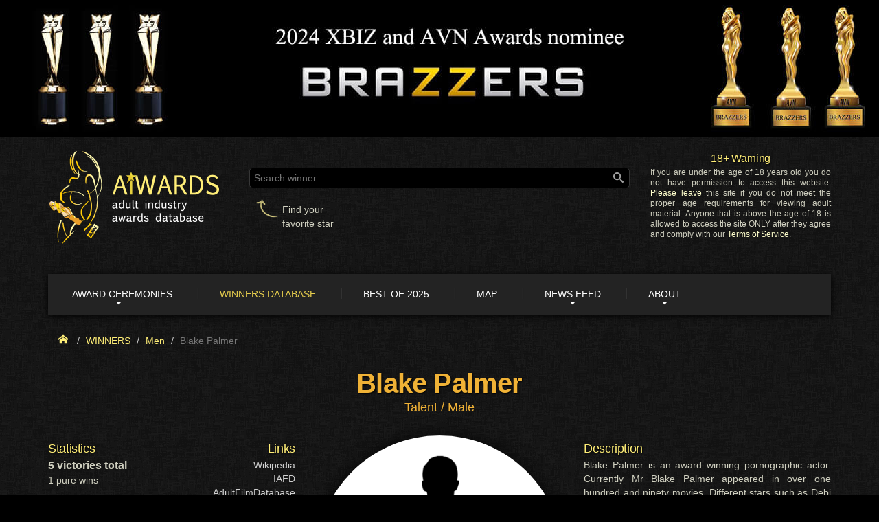

--- FILE ---
content_type: text/html; charset=utf-8
request_url: https://aiwards.com/man/blake-palmer
body_size: 12072
content:
<!DOCTYPE html>
<html xmlns="http://www.w3.org/1999/xhtml" xmlns:fb="http://www.facebook.com/2008/fbml" lang="en">
   <head>
    <title>Blake Palmer — AIWARDS</title>
    <meta charset="utf-8">
    <meta name = "format-detection" content = "telephone=no" />
    <meta name="viewport" content="width=device-width,initial-scale=1.0">
<meta name="author" content="Alex" /> 
<meta name="description" content="Blake Palmer is an award winning pornographic actor. He won AVN &quot;Best Group Sex Scene - Video&quot; awards two years in a row." /> 
<meta name="keywords" content="Blake Palmer, XRCO Hall Of Fame, Best Group Sex Scene - Video, Best Group Grope Scene, Best Group Sex Scene, XRCO awards winner" /> 
<meta name="twitter:card" content="summary_large_image" /> 
<meta name="twitter:creator" content="@aiwards" /> 
<meta name="twitter:description" content="Blake Palmer is an award winning pornographic actor. He won AVN &quot;Best Group Sex Scene - Video&quot; awards two years in a row." /> 
<meta name="twitter:image" content="https://imgsn.aiwards.com/storage/00000001/1e87bf/4abcdc/E0FAADFC.png" /> 
<meta name="twitter:site" content="@aiwards" /> 
<meta name="twitter:title" content="Blake Palmer — AIWARDS" /> 

<meta property="og:description" content="Blake Palmer is an award winning pornographic actor. He won AVN &quot;Best Group Sex Scene - Video&quot; awards two years in a row." />
<meta property="og:image" content="https://imgsn.aiwards.com/storage/00000001/1e87bf/4abcdc/E0FAADFC.png" />
<meta property="og:image:alt" content="Blake Palmer — AIWARDS" />
<meta property="og:image:height" content="315" />
<meta property="og:image:type" content="image/png" />
<meta property="og:image:width" content="600" />
<meta property="og:site_name" content="AIWARDS" />
<meta property="og:title" content="Blake Palmer — AIWARDS" />
<meta property="og:type" content="website" />
<meta property="og:url" content="https://aiwards.com/man/blake-palmer" />

<link rel="canonical" href="https://aiwards.com/man/blake-palmer" />
<link rel="image_src" href="https://imgsn.aiwards.com/storage/00000001/1e87bf/4abcdc/E0FAADFC.png" />



		<link rel="dns-prefetch" href="//imgs1cdn.adultempire.com" crossorigin>
		<link rel="dns-prefetch" href="//imgs2cdn.adultempire.com" crossorigin>
		<link rel="dns-prefetch" href="//imgs3cdn.adultempire.com" crossorigin>
		
		<link rel="dns-prefetch" href="//www.google-analytics.com" crossorigin>
		
                

		
		<link rel="preconnect" href="//www.google-analytics.com" crossorigin> 
		
                

		<link rel="dns-prefetch" href="//fonts.gstatic.com" crossorigin>
		<link rel="preconnect" href="//fonts.gstatic.com" crossorigin>
        
          
            <link rel="dns-prefetch" href="//cdn.aiwards.net" crossorigin>
            <link rel="preconnect" href="//cdn.aiwards.net" crossorigin>
            <link rel="preconnect" href="//cdn.aiwards.net" crossorigin="anonymous">
          
        
                
        
        
        


<script type="text/javascript">	var engine_params = {"sitename":"Prnhvny","base":"","cdnbase":"\/\/cdn.aiwards.net"};
	var enableajax; enableajax=true;
</script>

  
<script type="text/javascript">
(function(m,e,t,r,i,k,a){m[i]=m[i]||function(){(m[i].a=m[i].a||[]).push(arguments)};m[i].l=1*new Date();})
   (window, document, "script", "https://cdn.jsdelivr.net/npm/yandex-metrica-watch/tag.js", "ym");
   ym(45086655, "init", {
        clickmap:true,
        trackLinks:true,
        accurateTrackBounce:true,
        webvisor:true
});
var ym_delayed = true;
var ym_delayed_tm_def = 4000;
var ym_delayed_tm_mob = 10000;
</script>
  
  
<script type="text/javascript">
var ajs_delayed = true;
var ajs_delayed_tm_def = 7000;
var ajs_delayed_tm_mob = 15000;
var ajs_script = '//cdn.aiwards.net/js/multiverse.ajs.min.js?_uixv=223575279';
</script>
  
  
  
    <link rel="icon" href="//cdn.aiwards.net/img/favicon.ico?_uixv=223575279" type="img/x-icon">
    <link rel="search" type="application/opensearchdescription+xml" title="AIWARDS" href="/search.xml">

    
    
    <meta name="RATING" content="RTA-5042-1996-1400-1577-RTA" />
    
    
  
   
    <style>@font-face{font-family:FontAwesome;src:url(//cdn.aiwards.net/ext/fontawesome-webfont.eot?_uixv=78194013);src:url(//cdn.aiwards.net/ext/fontawesome-webfont.eot?_uixv=78194013) format('embedded-opentype'),url(//cdn.aiwards.net/ext/fontawesome-webfont.woff2?_uixv=78194013) format('woff2'),url(//cdn.aiwards.net/ext/fontawesome-webfont.woff?_uixv=78194013) format('woff'),url(//cdn.aiwards.net/ext/fontawesome-webfont.ttf?_uixv=78194013) format('truetype'),url(//cdn.aiwards.net/ext/fontawesome-webfont.svg#fontawesomeregular?_uixv=78194013) format('svg');font-weight:400;font-style:normal;font-display:auto}@font-face{font-family:'Racing Sans One';font-style:normal;font-weight:400;src:local('Racing Sans One'),local('RacingSansOne-Regular'),url(//fonts.gstatic.com/s/racingsansone/v5/sykr-yRtm7EvTrXNxkv5jfKKyDCAJnDnapI.woff2) format('woff2');unicode-range:U+0100-024F,U+0259,U+1E00-1EFF,U+2020,U+20A0-20AB,U+20AD-20CF,U+2113,U+2C60-2C7F,U+A720-A7FF;font-display:swap}@font-face{font-family:'Racing Sans One';font-style:normal;font-weight:400;src:local('Racing Sans One'),local('RacingSansOne-Regular'),url(//fonts.gstatic.com/s/racingsansone/v5/sykr-yRtm7EvTrXNxkv5jfKKyDCAKHDn.woff2) format('woff2');unicode-range:U+0000-00FF,U+0131,U+0152-0153,U+02BB-02BC,U+02C6,U+02DA,U+02DC,U+2000-206F,U+2074,U+20AC,U+2122,U+2191,U+2193,U+2212,U+2215,U+FEFF,U+FFFD;font-display:swap}@font-face{font-family:'Racing Sans One';font-style:normal;font-weight:400;src:local('Racing Sans One'),local('RacingSansOne-Regular'),url(//fonts.gstatic.com/s/racingsansone/v5/sykr-yRtm7EvTrXNxkv5jfKKyDCAJnDnapI.woff2) format('woff2');unicode-range:U+0100-024F,U+0259,U+1E00-1EFF,U+2020,U+20A0-20AB,U+20AD-20CF,U+2113,U+2C60-2C7F,U+A720-A7FF;font-display:swap}@font-face{font-family:'Racing Sans One';font-style:normal;font-weight:400;src:local('Racing Sans One'),local('RacingSansOne-Regular'),url(//fonts.gstatic.com/s/racingsansone/v5/sykr-yRtm7EvTrXNxkv5jfKKyDCAKHDn.woff2) format('woff2');unicode-range:U+0000-00FF,U+0131,U+0152-0153,U+02BB-02BC,U+02C6,U+02DA,U+02DC,U+2000-206F,U+2074,U+20AC,U+2122,U+2191,U+2193,U+2212,U+2215,U+FEFF,U+FFFD;font-display:swap}@font-face{font-family:HelveticaNeueCyr;src:url(//cdn.aiwards.net/ext/helveticaneuecyr-roman.eot?_uixv=78194013);src:url(//cdn.aiwards.net/ext/helveticaneuecyr-roman.eot?#iefix&_uixv=78194013) format("embedded-opentype"),url(//cdn.aiwards.net/ext/helveticaneuecyr-roman.woff?_uixv=78194013) format("woff"),url(//cdn.aiwards.net/ext/helveticaneuecyr-roman.ttf?_uixv=78194013) format("truetype"),url(//cdn.aiwards.net/ext/helveticaneuecyr-roman.svg#HelveticaNeueCyr?_uixv=78194013) format("svg");font-style:normal;font-weight:400;font-display:swap}</style>
    <link rel="stylesheet" href="//cdn.aiwards.net/css/universe.min.css?_uixv=223575279">
    
   
   
   
  

  
   
    
    <script async src="//cdn.aiwards.net/js/multiverse.min.js?_uixv=223575279"></script>
    
   
   
  


  
    <!--[if lt IE 9]>
    <link rel="stylesheet" type="text/css" href="//cdn.aiwards.net/css/ie.css?_uixv=223575279"/>
    <script src="//cdn.aiwards.net/js/html5shiv.js?_uixv=223575279"></script>
    <![endif]-->
    
    <link rel="icon" type="image/png" href="//cdn.aiwards.net/img/favicon.png?_uixv=223575279" sizes="16x16">
    <link rel="icon" type="image/png" href="//cdn.aiwards.net/img/icons/favicon-32x32.png?_uixv=223575279" sizes="32x32">
    <link rel="icon" type="image/png" href="//cdn.aiwards.net/img/icons/favicon-96x96.png?_uixv=223575279" sizes="96x96">
    
	<meta name="apple-mobile-web-app-capable" content="yes">
	<meta name="apple-mobile-web-app-status-bar-style" content="black">
	<meta name="apple-mobile-web-app-title" content="AIWARDS">
	<link rel="apple-touch-icon" href="//cdn.aiwards.net/img/icons/apple-48.png?_uixv=223575279">
	<link rel="apple-touch-icon" sizes="57x57" href="//cdn.aiwards.net/img/icons/apple-57.png?_uixv=223575279">
	<link rel="apple-touch-icon" sizes="72x72" href="//cdn.aiwards.net/img/icons/apple-72.png?_uixv=223575279">
	<link rel="apple-touch-icon" sizes="96x96" href="//cdn.aiwards.net/img/icons/apple-96.png?_uixv=223575279">
	<link rel="apple-touch-icon" sizes="114x114" href="//cdn.aiwards.net/img/icons/apple-114.png?_uixv=223575279">
	<link rel="apple-touch-icon" sizes="180x180" href="//cdn.aiwards.net/img/icons/apple-180.png?_uixv=223575279">
	<link rel="apple-touch-icon" sizes="192x192" href="//cdn.aiwards.net/img/icons/apple-192.png?_uixv=223575279">
	<link rel="apple-touch-icon" sizes="256x256" href="//cdn.aiwards.net/img/icons/apple-256.png?_uixv=223575279">
	
	<meta name="theme-color" content="#000000"/>
    
    </head>

<body class="blackbg ads-brand-body ads-brand-pic-4">
<!--========================================================
                          HEADER
=========================================================-->
<div  >

    
       <div class="ads-brand-wrapper">
         
         <a href="https://aiwards.com/offers/direct/brazzers?url=https%3A%2F%2Fwww.brazzers.com%2Fvideo%2F3989611%2Fwomb-raider%3Fats%3DeyJhIjoyOTQzMjEsImMiOjU3MTYwNjY1LCJuIjoxNCwicyI6OTAsImUiOjg4MDMsInAiOjJ9" target="_blank"  rel="nofollow noopener" >
            <div class="ads-brand-wrapper-clickblk-left"></div>
         </a>
         <a href="https://aiwards.com/offers/direct/brazzers?url=https%3A%2F%2Fwww.brazzers.com%2Fvideo%2F9369111%2Fluna-star-seduce-destroy%3Fats%3DeyJhIjoyOTQzMjEsImMiOjU3MTYwNjY1LCJuIjoxNCwicyI6OTAsImUiOjg4MDMsInAiOjJ9" target="_blank"  rel="nofollow noopener" >
            <div class="ads-brand-wrapper-clickblk-right"></div>
         </a>
         
       </div>
       
       <div class="ads-brand-topblk ads-brand-topblk-lg-xn"> 
	 <a href="https://aiwards.com/offers/direct/brazzers?url=https%3A%2F%2Flanding.brazzersnetwork.com%2F%3Fats%3DeyJhIjoyOTQzMjEsImMiOjU3MTYwNjY1LCJuIjoxNCwicyI6OTAsImUiOjg4MDMsInAiOjJ9" target="_blank"  rel="nofollow noopener"><img class="ads-brand-topblk-link" src="//cdn.aiwards.net/img/empty.gif?_uixv=223575279" height="200" border="0"  ></a>
       </div>
       <div class="ads-brand-topblk ads-brand-topblk-md-xs"> 
	 <a href="https://aiwards.com/offers/direct/brazzers?url=https%3A%2F%2Flanding.brazzersnetwork.com%2F%3Fats%3DeyJhIjoyOTQzMjEsImMiOjU3MTYwNjY1LCJuIjoxNCwicyI6OTAsImUiOjg4MDMsInAiOjJ9" target="_blank" rel="nofollow noopener" class="ads-brand-topblk-md-xs-left" ><img class="ads-brand-topblk-link" src="//cdn.aiwards.net/img/empty.gif?_uixv=223575279" height="200" border="0"></a>
	 <a href="https://aiwards.com/offers/direct/brazzers?url=https%3A%2F%2Fwww.brazzers.com%2Fvideo%2F9369111%2Fluna-star-seduce-destroy%3Fats%3DeyJhIjoyOTQzMjEsImMiOjU3MTYwNjY1LCJuIjoxNCwicyI6OTAsImUiOjg4MDMsInAiOjJ9" target="_blank" rel="nofollow noopener" class="ads-brand-topblk-md-xs-middle" ><img class="ads-brand-topblk-link" src="//cdn.aiwards.net/img/empty.gif?_uixv=223575279" height="200" border="0"></a>
	 <a href="https://aiwards.com/offers/direct/brazzers?url=https%3A%2F%2Flanding.brazzersnetwork.com%2F%3Fats%3DeyJhIjoyOTQzMjEsImMiOjU3MTYwNjY1LCJuIjoxNCwicyI6OTAsImUiOjg4MDMsInAiOjJ9" rel="nofollow noopener" target="_blank" class="ads-brand-topblk-md-xs-right" ><img class="ads-brand-topblk-link" src="//cdn.aiwards.net/img/empty.gif?_uixv=223575279" height="200" border="0"></a>
       </div>
       
    
    <div class="big-wrapper  ads-brand-big-wrapper" >

        <header id="header" class="s-header ads-brand-header">
            <div class="container mobile-no-header">
                <div class="row">
                    <div class="col-md-12">
                    
                        <div class="info">
                         <div class="row">
                          <div class="col-lg-3 col-md-4 col-sm-5 col-xs-12 logo_block_nonindex">
                            <a href="/"><img class="logotype lz" data-lz-manual="1" data-src="//cdn.aiwards.net/img/logo.png?_uixv=223575279" src="//cdn.aiwards.net/img/empty.gif?_uixv=223575279" alt="AIWARDS — Adult Industry Awards Database" /></a>
                          </div>
                          <div class="col-lg-9 col-md-8 col-sm-7">
                           <div class="row">
                             <div class="col-sm-5 col-md-7 col-lg-8">
                               <form id="searchx" class="search" action="/search" method="GET">
						        <input name="q" type="text" placeholder="Search winner..." />
						        <a onclick="document.getElementById('searchx').submit()">
  						          <svg class="micon icon-search search_icon"><use xlink:href="#icon-search"></use></svg>
						        </a>
						       </form>
                               <div class="hidden-xs find-ur-star">
                               	  <div class="find-ur-star-arr" style="display:inline-block;"><img class="lz" data-src="//cdn.aiwards.net/img/arr_up.png?_uixv=223575279" style="margin-left: 10px; width: 34px; height: 28px;" /></div>
                               	  <div class="find-ur-star-text" style="display:inline-block; padding-top: 5px;">Find your<br>favorite star</div>
                               </div>
                               
                             </div>
                             <noindex>
                             <div class="col-sm-7 col-md-5 col-lg-4 text-justify header_warning">
                               <h3>18+ Warning</h3>
                               <p>
                               If you are under the age of 18 years old you do not have permission to access this website. 
                               <a rel="nofollow noopener" href="https://www.youtube.com/watch?v=CkpUFgospsQ">Please leave</a> this site if you do not meet the proper age requirements for viewing adult material.
                               Anyone that is above the age of 18 is allowed to access the site ONLY after they agree and comply with our <a href="/legal/terms-of-service">Terms of Service</a>.
							   </p>
                             </div>
                             </noindex>
                           </div>
                          </div>
                          
                         </div>
                            
                         </div>
                     
                        
                    </div>
                </div>
            </div>
                          <div class="menu-location"></div>
                          <div id="stuck_container">
                            <div class="container">
                              <div class="row">
                                <div class="col-md-12 menu-column">
                                  <div class="menu-wrapper">
                                    <div class="s-header-toggle">
                                      <span class="icon-menu-burger">
                                        <span class="icon-menu-burger-line"></span>
                                      </span>
                                    </div>
                                    <div class="s-header-logo"><a href="/" alt="AIWARDS" title="AIWARDS"><div class="menu-logo2"></div></a></div>
                                    <div class="s-header-right">
                                      <div class="s-header-alert"></div>
                                      <div class="s-header-search"></div>  
                                    </div>
                                    <nav class="s-header-nav">
                                      <div class="s-header-left-as-item">
                                        <div class="s-header-left-logo">
                                          <a href="/" title="Home"><div class="menu-logo"></div></a>
                                        </div>
                                      </div>
                                      <ul class="s-header-menu">
                                        <li>
                                          <a href="/awards" class="with-caret"><i class="icon-star"></i>Award ceremonies</a>
                                          <ul class="s-header-menu-list1">
                                            <li><a href="/awards">General information</a></li>
                                            
                                            <li><a href="/avn">AVN Awards</a></li>
	                                        
                                            <li><a href="/xbiz">XBIZ Awards</a></li>
	                                        
                                            <li><a href="/nmae">Nightmoves Awards</a></li>
	                                        
                                            <li><a href="/xrco">XRCO Awards</a></li>
	                                        
                                            <li><a href="/fame">F.A.M.E. Awards</a></li>
	                                        
                                            <li><a href="/phub">Pornhub Awards</a></li>
	                                        
                                            <li><a href="/xbeu">XBIZ EU Awards</a></li>
	                                        
                                            <li><a href="/fanny">The Fannys Awards</a></li>
	                                        
                                            <li><a href="/tsxa">TSXA Awards</a></li>
	                                        
                                            <li><a href="/dsn">DSN Awards</a></li>
	                                        
                                          </ul>
                                        </li>
                                        <li class="current">
                                          <a href="/all"><i class="icon-database"></i>Winners Database</span></a>
                                        </li>
                                        <li><a href="/2025"><i class="icon-calendar"></i>Best of 2025</a></li>
                                        <li><a href="/map"><i class="icon-map"></i>Map</a></li>
                                        <li>
                                          <a href="/news" class="with-caret"><i class="icon-file"></i>News Feed</a>
                                          <ul class="s-header-menu-list1">
                                            <li>
                                              <a href="/news">Our blog</a>
                                            </li>
                                            <li>
                                              <a href="/news/feed">Industry feed</a>
                                            </li>
                                          </ul>
                                        </li>
                                        <li>
                                          <a href="/about" class="with-caret"><i class="icon-user"></i>About</a>
                                          <ul class="s-header-menu-list1">
                                            <li>
                                              <a href="/about">Information</a>
                                            </li>
                                            <li>
                                              <a href="/contact">Contact</a>
                                            </li>
                                            <li>
                                              <a href="/advertise">Advertising</a>
                                            </li>
                                          </ul>
                                        </li>
                                      </ul>
                                      <div class="s-header-right">
                                        <div class="s-header-alert"></div>
                                        <div class="s-header-search"></div>  
                                      </div>
                                    </nav>


                                  </div>
                                </div>
                              </div>
                            </div>
                          </div>
						  
		
						  
        </header>
                      <div class="s-bg"></div>
                        <div class="s-search">
                          <div class="s-search-form">
                            <form action="/search" method="GET">
                              <input type="text" placeholder="Search anything..." name="q">
                              <button type="submit"></button>
                            </form>
                          </div>
                        </div>
                        <div class="s-text">
                          <div class="s-text-text">
                           <div class="col-md-12 text-justify">
							<br>

                            <h3 class="text-center fnt24x">18+ Warning</h3>
                            <br>
                            <br>
                            <span class="blkvalue2">
                            This website contains nudity and age-restricted materials.
                            If you are under the age of 18 years, or under the age of majority in the location from where you are accessing this website,
                            you do not have authorization or permission to enter this website and should immediately <a rel="nofollow noopener" href="https://www.youtube.com/watch?v=CkpUFgospsQ">exit</a>.
                            Otherwise you may enter this site ONLY if you agree to, and comply with, all the <a href="/legal/terms-of-service">Terms of Service</a>.
                            </span>
                            <br><br><br>
							<center>
                            <a href="#" class="btn-inlined-largerr btn-yellow s-close"><i class="fa fa-thumbs-up"></i>&nbsp;&nbsp;<span>I Agree &mdash; Continue to Site</span></a>
                            <br>or<br>
                            <span class="blkvalue2">
                            <a rel="nofollow noopener" href="https://www.youtube.com/watch?v=CkpUFgospsQ"><span>Leave Site</span></a>
                            </span>
                            </center>
                            
                            <br>
                            <br>

                          </div>
                        </div>
                      </div>

<div style="display:none"><svg style="position: absolute; width: 0; height: 0; overflow: hidden" version="1.1" xmlns="http://www.w3.org/2000/svg" xmlns:xlink="http://www.w3.org/1999/xlink">
<defs>
<symbol id="icon-home" viewBox="0 0 32 32">
<path d="M32 18.451l-16-12.42-16 12.42v-5.064l16-12.42 16 12.42zM28 18v12h-8v-8h-8v8h-8v-12l12-9z"></path>
</symbol>
<symbol id="icon-search" viewBox="0 0 32 32">
<path d="M31.008 27.231l-7.58-6.447c-0.784-0.705-1.622-1.029-2.299-0.998 1.789-2.096 2.87-4.815 2.87-7.787 0-6.627-5.373-12-12-12s-12 5.373-12 12 5.373 12 12 12c2.972 0 5.691-1.081 7.787-2.87-0.031 0.677 0.293 1.515 0.998 2.299l6.447 7.58c1.104 1.226 2.907 1.33 4.007 0.23s0.997-2.903-0.23-4.007zM12 20c-4.418 0-8-3.582-8-8s3.582-8 8-8 8 3.582 8 8-3.582 8-8 8z"></path>
</symbol>
<symbol id="icon-film" viewBox="0 0 32 32">
<path d="M0 4v24h32v-24h-32zM6 26h-4v-4h4v4zM6 18h-4v-4h4v4zM6 10h-4v-4h4v4zM24 26h-16v-20h16v20zM30 26h-4v-4h4v4zM30 18h-4v-4h4v4zM30 10h-4v-4h4v4zM12 10v12l8-6z"></path>
</symbol>
<symbol id="icon-heart" viewBox="0 0 32 32">
<path d="M23.6 2c-3.363 0-6.258 2.736-7.599 5.594-1.342-2.858-4.237-5.594-7.601-5.594-4.637 0-8.4 3.764-8.4 8.401 0 9.433 9.516 11.906 16.001 21.232 6.13-9.268 15.999-12.1 15.999-21.232 0-4.637-3.763-8.401-8.4-8.401z"></path>
</symbol>
<symbol id="icon-star" viewBox="0 0 32 32">
<path d="M32 12.408l-11.056-1.607-4.944-10.018-4.944 10.018-11.056 1.607 8 7.798-1.889 11.011 9.889-5.199 9.889 5.199-1.889-11.011 8-7.798z"></path>
</symbol>
<symbol id="icon-star-o" viewBox="0 0 32 32">
<path d="M32 12.408l-11.056-1.607-4.944-10.018-4.944 10.018-11.056 1.607 8 7.798-1.889 11.011 9.889-5.199 9.889 5.199-1.889-11.011 8-7.798zM16 23.547l-6.983 3.671 1.334-7.776-5.65-5.507 7.808-1.134 3.492-7.075 3.492 7.075 7.807 1.134-5.65 5.507 1.334 7.776-6.983-3.671z"></path>
</symbol>
</defs>
</svg></div>
 <div class="container-fluid cont-main">


 <div class="container">



<div class="row breadcrumbhead">
  
  <div class="col-sm-6 col-xs-12 breadcrumbhead_br" >
	<ol class="breadcrumb" itemscope itemtype="http://schema.org/BreadcrumbList">
	  <li style="width: 18px; height: 20px;"><a href="/"><span><svg class="micon icon-home"><use xlink:href="#icon-home"></use></svg></span></a></li>
	  <li itemprop="itemListElement" itemscope itemtype="http://schema.org/ListItem"><a itemprop="item" href="/all"><span class="uc" itemprop="name">winners</span><meta itemprop="position" content="1"></a></li>
	  <li itemprop="itemListElement" itemscope itemtype="http://schema.org/ListItem"><a itemprop="item" href="/man"><span itemprop="name">Men</span><meta itemprop="position" content="2"></a></li>
	  <li itemprop="itemListElement" itemscope itemtype="http://schema.org/ListItem" class="active">Blake Palmer<a class="dhidden" itemprop="item" href="https://aiwards.com/man/blake-palmer"><span itemprop="name">Blake Palmer</span><meta itemprop="position" content="3"></a></li>
	  
	</ol>
  </div>
  
  
</div>


	<div class="row">
	  <div class="col-md-12 text-center mb2">
		  <h1 class="advh1" >Blake Palmer</h1>
		  <br>
		  <span class="ent_sub_title">Talent / Male</span>
	  </div>
	</div>
 </div>
<div class="container">

 <div class="row">
 
  <div class="col-md-4 col-sm-6 col-xs-12 col-md-push-4 mb20p">
   <div class="avatar-box"><span href="//cdn.aiwards.net/img/avis/talent-man-large.png?_uixv=223575279" data-fancybox="AVIs" class="avatar avatar-full  curpntr fancyb" ><div><img src="//cdn.aiwards.net/img/avis/talent-man-large.png?_uixv=223575279" /></div></span></div>
    <div class="text-center">
     <p class="lh24mb0">&nbsp;</p>
		<span class="ent_info_rating">
	      
	

	
	
	<span class="misc-rating-likes misc-rating-likes-larger">
      <span><svg class="micon icon-heart"  ><use xlink:href="#icon-heart"></use></svg>&nbsp;&nbsp;44</span>
    </span>




	    </span>
	</div>
  </div>
  
  <div class="col-md-4 col-sm-6 col-xs-12 col-md-pull-4 win_stats" >
   <div class="row">
    <div class="col-md-12 col-sm-12 col-xs-12">
   
      <div class="row">
 	   <div class="col-md-6 col-xs-6 col-sm-6">
<h3>Statistics</h3>
<span class="fnt16"><strong>5 victories total</strong></span><br>


    1 pure wins<br>

<br>

<h3>Ceremonies</h3>

    <strong>AVN</strong> &ndash; 2 awards<br>

    <strong>XRCO</strong> &ndash; 3 awards<br>

<br>

	   </div>
	   <div class="col-md-6 col-xs-6 col-sm-6 ent_links text-right">

<h3>Links</h3>
<a href="http://en.wikipedia.org/wiki/Blake_Palmer" target="_blank" rel="nofollow noopener" title="Blake Palmer on wikipedia.org">Wikipedia</a><br><a href="http://www.iafd.com/person.rme/perfid=bpalmer/gender=m/blake-palmer.htm" target="_blank" rel="nofollow noopener" title="Blake Palmer on iafd.com">IAFD</a><br><a href="http://www.adultfilmdatabase.com/actor/blake-palmer-332/" target="_blank" rel="nofollow noopener" title="Blake Palmer on adultfilmdatabase.com">AdultFilmDatabase</a><br><a href="http://www.data18.com/blake_palmer/" target="_blank" rel="nofollow noopener" title="Blake Palmer on data18.com">Data18</a><br><a href="https://www.adultdvdempire.com/3855/blake-palmer-pornstars.html?partner_ID=46917514" target="_blank" rel="nofollow noopener" title="Blake Palmer on adultdvdempire.com">AdultDVDEmpire</a><br>

<br>


	   </div>
      </div>
      
    </div>
   </div>
   
   
   <div class="row row_full  box_smooth ent_info_bbox">
	<div class="col-md-12">
	 <div class="text-center mauto">

	   
	   	<a target="_blank" rel="nofollow noopener" href="/offers/e/man/blake-palmer/ade?a=latestmovies" class="btn-inlined-largerr btn-yellow"><i class="fa fa-film"></i>&nbsp;&nbsp;Latest movies</a>
	   
	   
		<a href="#extra_block" class="btn-inlined-largerr btn-yellow"><i class="fa fa-play"></i>&nbsp;&nbsp;<span>Winning films</span></a>
	   
	 	
	 </div>
	</div>
   </div>
   
  
  </div>
  
  
  <div class="col-md-4 col-sm-6 col-xs-12 ent_info_tblock mb20p text-justify">
    <h3>Description</h3>
    <p>Blake Palmer is an award winning pornographic actor. Currently Mr Blake Palmer appeared in over one hundred and ninety movies. Different stars such as Debi Diamond, Aja, Dana Lynn, Randy West, Marc Wallice and Jesse Eastern worked with Mr Blake Palmer. Among Palmer roles, Blake Palmer played in popular movies "Gang Bangs 2", "Ghostess With The Mostess" and "Stud Hunters". Palmer had scenes with such studios as Evil Angel and Caballero Home Video. Blake Palmer is a member of XRCO Hall Of Fame (2006). Palmer won AVN "Best Group Sex Scene - Video" awards two years in a row. Palmer achievements include "Best Group Grope Scene" and "Best Group Sex Scene".</p>
    <br>
  </div>
  
 </div>
</div>

<div class="row row_full row_full_dark_bo mt30p">
  <div class="col-md-12">
	<div class="container" >
    <h2>Full list of awards</h2>
    </div>
  </div>
</div>
<div class="lz px1" data-ajs="1"></div>
<div class="aiwards_table_group2" id="maintbl">


<div class="container">
<div class="row">
  <div class="col-md-12">

   <div class="row">
   <div class="col-xs-3">
    &nbsp;
   </div>
   <div class="col-xs-6">
    <div class="text-center">
      <label class="btn btn-hvn btn-hvn-std toggle_btn_one" data-which="expfilters" data-nexttext="Hide Filters" data-afterhide="aitbldodrop();">Show Filters</label>
    </div>
   </div>
   <div class="col-xs-3">
   
   </div>
   </div>
    
    
   
   <center>
   <div id="expfilters" class="dhidden">
	    
	    <div class="clearfix text-center">
	     
	     <div class="aitable-mtoggles aitable-mr" data-fname="awtype" data-renderer="std" data-inverted="1">
	      
	       <div class="aitable-toggle pull-left" data-value="avn" data-defon="1" data-togval="1"><i class="fa fa-check-circle chicon1"></i> <span class="chtitle">AVN <sup>2</sup></span></div>
	      
	       <div class="aitable-toggle pull-left" data-value="xrco" data-defon="1" data-togval="1"><i class="fa fa-check-circle chicon1"></i> <span class="chtitle">XRCO <sup>3</sup></span></div>
	      
	     </div> 
	     
	     
	     
	     <div class="aitable-mtoggles aitable-pl" data-fname="pure" data-isbool="1" data-renderer="std">
	       <div class="aitable-toggle pull-left" data-value="pure"><i class="fa fa-check-circle chicon1"></i> <span class="chtitle">Pure win<sup>1</sup></span></div>
	     </div> 
	     
	     <div class="clearfix"></div>
	     <div class="aitable-minputs aitable-pl" data-fname="text" data-renderer="std">
	       <!--Keyword: --><div class="aitable-minput-inp pull-left"><i class="fa fa-check-circle chicon1"></i></div>
	       					<input type="text" class="aitable-minput" placeholder="Enter filtering keywords">
	     </div>
	     <div class="clearfix"></div>
	     <div class="aitable-infotext">Currently filtered <span class="aitable-infotext-amount"></span>.</div>
	     <div class="aitable-pre-drop"><div class="aitable-drop pull-left"><nobr>Drop <i class="fa fa-times-circle"></i></nobr></div></div>
	    </div>  
    </div>
    </center>
    
    
  </div>
</div>
</div>

    
<div class="container-2 aitbl_tbl">
<div class="row">
  <div class="col-md-12">    
  

  
  <div class="row aitbl_item" 
		id="aitem-1" 
		data-f_awtype="AVN" 
		data-f_fan="0" 
		data-f_pure="0"
  		data-f_text="AVN 1989 Best Group Sex Scene - Video Shared win with Joey Silvera, Aja, Dana Lynn, Lisa Bright for movie Ghostess With The Mostess"
		>
   <div class="col-md-1 col-sm-1 col-xs-2 aitbl_leaves_col ">
    <img src="//cdn.aiwards.net/img/trle_tbl_left.png?_uixv=223575279" class="trophy_leaves">
   </div>
   <div class="aitbl_central col-md-10 col-sm-10 col-xs-8">
     <div class="row">
       <div class="col-md-1 col-sm-1 hidden-xs aitbl_trophy_num">
         
           <a href="/trophy/10923"><i class="fa fa-trophy"></i><br>1</a>
         
       </div>
       <div class="col-md-11 col-sm-11 col-xs-12">
         <div class="row aitbl_first_row">
           <div class="hidden-sm-up col-xs-3 aitbl_trophy_num2">
           	<nobr><a href="/trophy/10923"><i class="fa fa-trophy"></i> 1</a></nobr>
	       </div>
           <div class="col-md-3 col-sm-3 col-xs-6">
             <div class="row">
	           <div class="col-md-7 col-sm-7 col-xs-6">
	             <a href="/avn">AVN</a>
	           </div>
	           <div class="col-md-5 col-sm-5 col-xs-6">
	            
	             <a href="/avn/1989">1989</a>
	            
	           </div>
	         </div>
	       </div>
	       <div class="col-md-2 col-sm-2 col-xs-3 hidden-sm-up aitbl_fanind2 text-center">
             <i class="fa fa-star"></i><br><nobr>Industry</nobr>
           </div>
           <div class="col-md-7 col-sm-7 col-xs-12 aitbl_category ">
            
	          <a href="/avn/1989/best-group-sex-scene_video">Best Group Sex Scene - Video</a>
	        
           </div>
           <div class="col-md-2 col-sm-2 col-xs-3 hidden-xs aitbl_fanind text-right">
             <i class="fa fa-star"></i> Industry
           </div>
         </div>
         <div class="row aitbl_second_row">
           <div class="col-md-12 col-sm-12 aitbl_xtext aitbl_shared ">
             Shared win with <a href='/man/joey-silvera' class="tooltips" data-tip="man/joey-silvera">Joey Silvera</a>, <a href='/girl/aja' class="tooltips" data-tip="girl/aja">Aja</a>, <a href='/girl/dana-lynn' class="tooltips" data-tip="girl/dana-lynn">Dana Lynn</a>, <a href='/girl/lisa-bright' class="tooltips" data-tip="girl/lisa-bright">Lisa Bright</a> for movie <a href='/video/ghostess-with-the-mostess' class="tooltips" data-tip="video/ghostess-with-the-mostess">Ghostess With The Mostess</a>
           </div>
         </div>
       </div>
     </div>
   </div>
   <div class="col-md-1 col-sm-1 col-xs-2 aitbl_leaves_col ">
    <img src="//cdn.aiwards.net/img/trle_tbl_right.png?_uixv=223575279" class="trophy_leaves">
   </div>
  </div>

  
  <div class="row aitbl_item" 
		id="aitem-2" 
		data-f_awtype="AVN" 
		data-f_fan="0" 
		data-f_pure="0"
  		data-f_text="AVN 1990 Best Group Sex Scene - Video Shared win with Randy West, Marc Wallice, Debi Diamond, Jesse Eastern for movie Gang Bangs 2"
		>
   <div class="col-md-1 col-sm-1 col-xs-2 aitbl_leaves_col ">
    <img src="//cdn.aiwards.net/img/trle_tbl_left.png?_uixv=223575279" class="trophy_leaves">
   </div>
   <div class="aitbl_central col-md-10 col-sm-10 col-xs-8">
     <div class="row">
       <div class="col-md-1 col-sm-1 hidden-xs aitbl_trophy_num">
         
           <a href="/trophy/10805"><i class="fa fa-trophy"></i><br>2</a>
         
       </div>
       <div class="col-md-11 col-sm-11 col-xs-12">
         <div class="row aitbl_first_row">
           <div class="hidden-sm-up col-xs-3 aitbl_trophy_num2">
           	<nobr><a href="/trophy/10805"><i class="fa fa-trophy"></i> 2</a></nobr>
	       </div>
           <div class="col-md-3 col-sm-3 col-xs-6">
             <div class="row">
	           <div class="col-md-7 col-sm-7 col-xs-6">
	             <a href="/avn">AVN</a>
	           </div>
	           <div class="col-md-5 col-sm-5 col-xs-6">
	            
	             <a href="/avn/1990">1990</a>
	            
	           </div>
	         </div>
	       </div>
	       <div class="col-md-2 col-sm-2 col-xs-3 hidden-sm-up aitbl_fanind2 text-center">
             <i class="fa fa-star"></i><br><nobr>Industry</nobr>
           </div>
           <div class="col-md-7 col-sm-7 col-xs-12 aitbl_category ">
            
	          <a href="/avn/1990/best-group-sex-scene_video">Best Group Sex Scene - Video</a>
	        
           </div>
           <div class="col-md-2 col-sm-2 col-xs-3 hidden-xs aitbl_fanind text-right">
             <i class="fa fa-star"></i> Industry
           </div>
         </div>
         <div class="row aitbl_second_row">
           <div class="col-md-12 col-sm-12 aitbl_xtext aitbl_shared ">
             Shared win with <a href='/man/randy-west' class="tooltips" data-tip="man/randy-west">Randy West</a>, <a href='/man/marc-wallice' class="tooltips" data-tip="man/marc-wallice">Marc Wallice</a>, <a href='/girl/debi-diamond' class="tooltips" data-tip="girl/debi-diamond">Debi Diamond</a>, <a href='/man/jesse-eastern' class="tooltips" data-tip="man/jesse-eastern">Jesse Eastern</a> for movie <a href='/movie/gang-bangs-2' class="tooltips" data-tip="movie/gang-bangs-2">Gang Bangs 2</a>
           </div>
         </div>
       </div>
     </div>
   </div>
   <div class="col-md-1 col-sm-1 col-xs-2 aitbl_leaves_col ">
    <img src="//cdn.aiwards.net/img/trle_tbl_right.png?_uixv=223575279" class="trophy_leaves">
   </div>
  </div>

  
  <div class="row aitbl_item" 
		id="aitem-3" 
		data-f_awtype="XRCO" 
		data-f_fan="0" 
		data-f_pure="0"
  		data-f_text="XRCO 1985 Best Group Grope Scene Shared win with Pippi Anderson, Paul Barresi, David Cannon, Steve Douglas, Dick Turpin for movie Stud Hunters"
		>
   <div class="col-md-1 col-sm-1 col-xs-2 aitbl_leaves_col ">
    <img src="//cdn.aiwards.net/img/trle_tbl_left.png?_uixv=223575279" class="trophy_leaves">
   </div>
   <div class="aitbl_central col-md-10 col-sm-10 col-xs-8">
     <div class="row">
       <div class="col-md-1 col-sm-1 hidden-xs aitbl_trophy_num">
         
           <a href="/trophy/14239"><i class="fa fa-trophy"></i><br>3</a>
         
       </div>
       <div class="col-md-11 col-sm-11 col-xs-12">
         <div class="row aitbl_first_row">
           <div class="hidden-sm-up col-xs-3 aitbl_trophy_num2">
           	<nobr><a href="/trophy/14239"><i class="fa fa-trophy"></i> 3</a></nobr>
	       </div>
           <div class="col-md-3 col-sm-3 col-xs-6">
             <div class="row">
	           <div class="col-md-7 col-sm-7 col-xs-6">
	             <a href="/xrco">XRCO</a>
	           </div>
	           <div class="col-md-5 col-sm-5 col-xs-6">
	            
	             <a href="/xrco/1985">1985</a>
	            
	           </div>
	         </div>
	       </div>
	       <div class="col-md-2 col-sm-2 col-xs-3 hidden-sm-up aitbl_fanind2 text-center">
             <i class="fa fa-star"></i><br><nobr>Industry</nobr>
           </div>
           <div class="col-md-7 col-sm-7 col-xs-12 aitbl_category ">
            
	          <a href="/xrco/1985/best-group-grope-scene">Best Group Grope Scene</a>
	        
           </div>
           <div class="col-md-2 col-sm-2 col-xs-3 hidden-xs aitbl_fanind text-right">
             <i class="fa fa-star"></i> Industry
           </div>
         </div>
         <div class="row aitbl_second_row">
           <div class="col-md-12 col-sm-12 aitbl_xtext aitbl_shared ">
             Shared win with <a href='/girl/pippi-anderson' class="tooltips" data-tip="girl/pippi-anderson">Pippi Anderson</a>, <a href='/man/paul-barresi' class="tooltips" data-tip="man/paul-barresi">Paul Barresi</a>, <a href='/man/david-cannon' class="tooltips" data-tip="man/david-cannon">David Cannon</a>, <a href='/man/steve-douglas' class="tooltips" data-tip="man/steve-douglas">Steve Douglas</a>, <a href='/man/dick-turpin' class="tooltips" data-tip="man/dick-turpin">Dick Turpin</a> for movie <a href='/movie/stud-hunters' class="tooltips" data-tip="movie/stud-hunters">Stud Hunters</a>
           </div>
         </div>
       </div>
     </div>
   </div>
   <div class="col-md-1 col-sm-1 col-xs-2 aitbl_leaves_col ">
    <img src="//cdn.aiwards.net/img/trle_tbl_right.png?_uixv=223575279" class="trophy_leaves">
   </div>
  </div>

  
  <div class="row aitbl_item" 
		id="aitem-4" 
		data-f_awtype="XRCO" 
		data-f_fan="0" 
		data-f_pure="0"
  		data-f_text="XRCO 1990 Best Group Sex Scene Shared win with Randy West, Marc Wallice, Debi Diamond, Jesse Eastern for movie Gang Bangs 2"
		>
   <div class="col-md-1 col-sm-1 col-xs-2 aitbl_leaves_col ">
    <img src="//cdn.aiwards.net/img/trle_tbl_left.png?_uixv=223575279" class="trophy_leaves">
   </div>
   <div class="aitbl_central col-md-10 col-sm-10 col-xs-8">
     <div class="row">
       <div class="col-md-1 col-sm-1 hidden-xs aitbl_trophy_num">
         
           <a href="/trophy/14700"><i class="fa fa-trophy"></i><br>4</a>
         
       </div>
       <div class="col-md-11 col-sm-11 col-xs-12">
         <div class="row aitbl_first_row">
           <div class="hidden-sm-up col-xs-3 aitbl_trophy_num2">
           	<nobr><a href="/trophy/14700"><i class="fa fa-trophy"></i> 4</a></nobr>
	       </div>
           <div class="col-md-3 col-sm-3 col-xs-6">
             <div class="row">
	           <div class="col-md-7 col-sm-7 col-xs-6">
	             <a href="/xrco">XRCO</a>
	           </div>
	           <div class="col-md-5 col-sm-5 col-xs-6">
	            
	             <a href="/xrco/1990">1990</a>
	            
	           </div>
	         </div>
	       </div>
	       <div class="col-md-2 col-sm-2 col-xs-3 hidden-sm-up aitbl_fanind2 text-center">
             <i class="fa fa-star"></i><br><nobr>Industry</nobr>
           </div>
           <div class="col-md-7 col-sm-7 col-xs-12 aitbl_category ">
            
	          <a href="/xrco/1990/best-group-sex-scene">Best Group Sex Scene</a>
	        
           </div>
           <div class="col-md-2 col-sm-2 col-xs-3 hidden-xs aitbl_fanind text-right">
             <i class="fa fa-star"></i> Industry
           </div>
         </div>
         <div class="row aitbl_second_row">
           <div class="col-md-12 col-sm-12 aitbl_xtext aitbl_shared ">
             Shared win with <a href='/man/randy-west' class="tooltips" data-tip="man/randy-west">Randy West</a>, <a href='/man/marc-wallice' class="tooltips" data-tip="man/marc-wallice">Marc Wallice</a>, <a href='/girl/debi-diamond' class="tooltips" data-tip="girl/debi-diamond">Debi Diamond</a>, <a href='/man/jesse-eastern' class="tooltips" data-tip="man/jesse-eastern">Jesse Eastern</a> for movie <a href='/movie/gang-bangs-2' class="tooltips" data-tip="movie/gang-bangs-2">Gang Bangs 2</a>
           </div>
         </div>
       </div>
     </div>
   </div>
   <div class="col-md-1 col-sm-1 col-xs-2 aitbl_leaves_col ">
    <img src="//cdn.aiwards.net/img/trle_tbl_right.png?_uixv=223575279" class="trophy_leaves">
   </div>
  </div>

  
  <div class="row aitbl_item" 
		id="aitem-5" 
		data-f_awtype="XRCO" 
		data-f_fan="0" 
		data-f_pure="1"
  		data-f_text="XRCO 2006 XRCO Hall Of Fame Pure win with Mark Davis, Kylie Ireland, Richard Pacheco, Jon Dough, Keisha, Danni Ashe, Doug Oliver, Michael Ninn"
		>
   <div class="col-md-1 col-sm-1 col-xs-2 aitbl_leaves_col ">
    <img src="//cdn.aiwards.net/img/trle_tbl_left.png?_uixv=223575279" class="trophy_leaves">
   </div>
   <div class="aitbl_central col-md-10 col-sm-10 col-xs-8">
     <div class="row">
       <div class="col-md-1 col-sm-1 hidden-xs aitbl_trophy_num">
         
           <a href="/trophy/12748"><i class="fa fa-trophy"></i><br>5</a>
         
       </div>
       <div class="col-md-11 col-sm-11 col-xs-12">
         <div class="row aitbl_first_row">
           <div class="hidden-sm-up col-xs-3 aitbl_trophy_num2">
           	<nobr><a href="/trophy/12748"><i class="fa fa-trophy"></i> 5</a></nobr>
	       </div>
           <div class="col-md-3 col-sm-3 col-xs-6">
             <div class="row">
	           <div class="col-md-7 col-sm-7 col-xs-6">
	             <a href="/xrco">XRCO</a>
	           </div>
	           <div class="col-md-5 col-sm-5 col-xs-6">
	            
	             <a href="/xrco/2006">2006</a>
	            
	           </div>
	         </div>
	       </div>
	       <div class="col-md-2 col-sm-2 col-xs-3 hidden-sm-up aitbl_fanind2 text-center">
             <i class="fa fa-star"></i><br><nobr>Industry</nobr>
           </div>
           <div class="col-md-7 col-sm-7 col-xs-12 aitbl_category ">
            
	          <a href="/xrco/2006/xrco-hall-of-fame">XRCO Hall Of Fame</a>
	        
           </div>
           <div class="col-md-2 col-sm-2 col-xs-3 hidden-xs aitbl_fanind text-right">
             <i class="fa fa-star"></i> Industry
           </div>
         </div>
         <div class="row aitbl_second_row">
           <div class="col-md-12 col-sm-12 aitbl_xtext aitbl_shared ">
             <strong>Pure win</strong> with <a href='/man/mark-davis' class="tooltips" data-tip="man/mark-davis">Mark Davis</a>, <a href='/girl/kylie-ireland' class="tooltips" data-tip="girl/kylie-ireland">Kylie Ireland</a>, <a href='/man/richard-pacheco' class="tooltips" data-tip="man/richard-pacheco">Richard Pacheco</a>, <a href='/man/jon-dough' class="tooltips" data-tip="man/jon-dough">Jon Dough</a>, <a href='/girl/keisha' class="tooltips" data-tip="girl/keisha">Keisha</a>, <a href='/girl/danni-ashe' class="tooltips" data-tip="girl/danni-ashe">Danni Ashe</a>, <a href='/person/doug-oliver' class="tooltips" data-tip="person/doug-oliver">Doug Oliver</a>, <a href='/director/michael-ninn' class="tooltips" data-tip="director/michael-ninn">Michael Ninn</a>
           </div>
         </div>
       </div>
     </div>
   </div>
   <div class="col-md-1 col-sm-1 col-xs-2 aitbl_leaves_col ">
    <img src="//cdn.aiwards.net/img/trle_tbl_right.png?_uixv=223575279" class="trophy_leaves">
   </div>
  </div>


    
    <p class="aitbl_no_awards">
         <noindex>
         No awards left after filtering. Please update criteria.
         </noindex>
    </p>

  <br />

  </div>
</div>
</div>


</div>


	<a name="extra_block"></a>
	<div class="row row_full row_full_dark_bo mt30p">
	  <div class="col-md-12">
		<div class="container" >
	    <h2>Selected award winning movies starring Blake Palmer</h2>
	    </div>
	  </div>
	</div>
		<div class="container">
	  <div class="row">
	    <div class="lz px1" data-ajs="1"></div>
   
	    <div class="keen-navigation-wrapper col-md-12">
	      <div id="keen_1" class="xslider keen-slider">
	      
		  <div class="keen-slider__slide">			<div class="block-film-slarge block_carousel_href">
			  <a href="/video/ghostess-with-the-mostess" title="Ghostess With The Mostess"><div class="cover cover-universal " ><div class="cover-boxer" >
  <div class="cover-sizer">
    <div class="cover-padder"><div class="cover-piccer">
    <img src="https://imgs2cdn.adultempire.com/products/00/1363600h.jpg" class="cover-100pc" alt="Ghostess With The Mostess" title="Ghostess With The Mostess" />
    </div></div>
  </div>
  <div class="cover-sizer">
    <div class="cover-border"></div>
  </div>
</div></div>
			  <div class="filmtitle text-center">
			    
			    <strong>Ghostess With The Mostess</strong>
			  </div>	
			  </a>		  
            </div>
</div>
		  
		  <div class="keen-slider__slide">			<div class="block-film-slarge block_carousel_href">
			  <a href="/movie/gang-bangs-2" title="Gang Bangs 2"><div class="cover cover-universal " ><div class="cover-boxer" >
  <div class="cover-sizer">
    <div class="cover-padder"><div class="cover-piccer">
    <img src="//cdn.aiwards.net/img/avis/movie-large.png?_uixv=223575279" class="cover-100pc" />
    </div></div>
  </div>
  <div class="cover-sizer">
    <div class="cover-border"></div>
  </div>
</div></div>
			  <div class="filmtitle text-center">
			    
			    <strong>Gang Bangs 2</strong>
			  </div>	
			  </a>		  
            </div>
</div>
		  
		  <div class="keen-slider__slide">			<div class="block-film-slarge block_carousel_href">
			  <a href="/movie/stud-hunters" title="Stud Hunters"><div class="cover cover-universal " ><div class="cover-boxer" >
  <div class="cover-sizer">
    <div class="cover-padder"><div class="cover-piccer">
    <img src="//cdn.aiwards.net/img/avis/movie-large.png?_uixv=223575279" class="cover-100pc" />
    </div></div>
  </div>
  <div class="cover-sizer">
    <div class="cover-border"></div>
  </div>
</div></div>
			  <div class="filmtitle text-center">
			    
			    <strong>Stud Hunters</strong>
			  </div>	
			  </a>		  
            </div>
</div>
		  
	      </div>
	      <div class="hidden-sm-up"><div class="keen-dots"></div></div>
	      <div class="hidden-md-up hidden-xs"><div class="keen-dots2"></div></div>
	      <div class="hidden-sm-down hidden-lg"><div class="keen-dots3"></div></div>
	      
	    </div>
	    
	  </div>
	</div>





<div class="techinfo_header"><div class="row row_full row_full_dark_bo mt20p">
  <div class="col-md-12 mb5p">
	<div class="container" >
    
    <p class="advh3x">Social networks and Content warnings</p>
    
    </div>
  </div>
</div></div>

 

<div class="container"> 

  <div class="row techinfo">
   <div class="col-md-12 col-xs-12">
     
     <div class="row shares">
<div class="col-xs-6 text-right shares-text">
Share this page&nbsp;&nbsp;<img data-src="//cdn.aiwards.net/img/arrleft_1.png?_uixv=223575279" class="lz" />
</div>
<script>
var share_script = '<script src="//yastatic.net/share2/share.js"></sc'+'ript><div class="ya-share2" data-services="twitter,facebook,vkontakte,tumblr,reddit,telegram" data-title:twitter="Blake Palmer — @aiwards" data-lang="en"></div>';
</script>
<div class="col-xs-6 shares-icons lz" data-lz-content="share_script" >



</div>
</div>
     
  
       
       
       <div class="row">
        <div class="col-md-12 col-xs-12 text-justify mt15p">
        <noindex>
         <p>
         This website doesn't store, sell or distribute digital (movies, videos, scenes) and health products presented on this page. 
         The actual seller and distributor of the products is our partner &mdash; <a target="_blank" rel="nofollow noopener" href="https://adultdvdempire.com/">AdultDVDEmpire</a> (Ravana, LLC.).         
         </p>
        </noindex>
       
        </div>
       </div>
       <div class="mt10p"></div>
       
       
	   <div class="mt10p"><img data-src="//cdn.aiwards.net/img/arrleft_1.png?_uixv=223575279" class="lz" />&nbsp;&nbsp;&nbsp;<span class="aistd_expand" data-extarget='usagetech' data-extext='Data usage warning'>Data usage warning</span></div>
       <div id="usagetech" class="techinfo_expand dhidden">
         <div class="row">
	        <div class="col-md-12 col-xs-12">
	         <div class="techinfo_block">
	          <noindex>
	         <p>
	        The information about awards, winners, nominees, fan voted results, tie winners (for any other info see the section below) was compiled by AIWARDS from public accessible sources.
	        We just present you the already known data. We put a lot of effort into structuring and presenting of the data.
	        <br>
	        <br>
			If you use our compiled data, we would really appreciate a back link to this page.
			<br>
			
         		<strong class="fnt14 pl10p wspreline">https://aiwards.com/man/blake-palmer</strong>
         		<br>
         	
         	<br>
			You may use our compiled data for commercial use. You may not clone or copy our awards database.
	         </p>
	        </noindex>
	        </div>
	        </div>
	       </div>
       </div>
       
       <div class="mt10p"><img data-src="//cdn.aiwards.net/img/arrleft_1.png?_uixv=223575279" class="lz" />&nbsp;&nbsp;&nbsp;<span class="aistd_expand" data-extarget='imgtech' data-extext='Images, videos and information'>Images, videos and information</span></div>
       <div id="imgtech" class="techinfo_expand dhidden">
         <div class="row">
	        <div class="col-md-12 col-xs-12">
	         <div class="techinfo_block">
	          <noindex>
	         <p>
	         All photo and video materials about presented movies (front/back covers, trailer pic, screenshots and gallery pics), actresses&amp;actors (avatars, galleries), health products are taken with explicit permission from AdultDVDEmpire. 
         
         	These photo and video materials are courtesy of the studio/company that created them (this is noted below and tagged on the pictures itself). All the technical information about presented movies &mdash; length, rating, description, actor list &mdash; is also provided by our partner AdultDVDEmpire. 
         	Information about actresses and actors &mdash; body parameters, hair color, rating &mdash; is provided by our partner AdultDVDEmpire. <span class="techinfo_hidden">5073</span><br>
	         </p>
	        </noindex>
	        </div>
	        </div>
	       </div>
       </div>
	    <div class="mt10p"><img data-src="//cdn.aiwards.net/img/arrleft_1.png?_uixv=223575279" class="lz" />&nbsp;&nbsp;&nbsp;<span class="aistd_expand" data-extarget='movie_2257_text' data-extext='U.S.C. § 2257 Compliance'>U.S.C. § 2257 Compliance</span></div>
       	<div id="movie_2257_text" class="techinfo_expand dhidden">
	       <div class="row">
	        <div class="col-md-12 col-xs-12">
	         <div class="techinfo_block">
	          <noindex>
	         <p>
	         In compliance with the Federal labeling and record keeping law United States Code, Title 18, Section 2257, all models and other persons who appear in any visual depiction of sexually explicit conduct appearing or otherwise contained in or on this website were over the age of eighteen years at the time of the creation of such depictions. All content and images are in full compliance with the requirements of United States Code, Title 18, Section 2257 and associated regulations. <br>
			 The owners and operators of this web site are not the primary producers (as that term is defined in 18 U.S.C. Section 2257) of any of the visual content contained in the Web site. <br>
			 All records required by law are in the possession of Ravana, LLC. and available for inspection during all reasonable hours at: <br>
			 <i>
	2140 Woodland Rd.<br>
	Warrendale, PA 15086<br>
	United States<br>
	         </i>
	        
	
	         </p>
	        </noindex>
	        </div>
	        </div>
	       </div>
        </div>
<br>
<br>

   </div>
  </div>
 </div>
 


   </div>
  </div>

 </div>

<footer id="footer" class="ndra-container">
    <div class="wrapper">
        <div class="container">
            <div class="row">
                <div class="col-md-12">
                    
                    <div class="links privacy-block">
                        <ul>
                        	<li class="ftr text-no-transform">
                                &copy; <span id="copyright-year"></span> <a class="ftr" href="/legal/terms-of-service">All rights reserved</a>
                            </li>
                            <li class="ftr">
                                <a target="_blank" rel="nofollow noopener" class="ftr" href="https://twitter.com/aiwards">Twitter</a>
                            </li>
                            <li class="ftr">
                                <a target="_blank" rel="nofollow noopener" class="ftr" href="http://rtalabel.org/?content=validate&rating=RTA-5042-1996-1400-1577-RTA"  title="Verified RTA member"><img class="lz" data-src="//cdn.aiwards.net/img/rtav.gif?_uixv=223575279" src="//cdn.aiwards.net/img/empty.gif?_uixv=223575279" width="68" height="24"></a>
                            </li>
                        </ul>
                    </div>
                    <div class="links">
                        <ul>
                            <li class="ftr">
                                <a class="ftr" href="/legal/terms-of-service">Terms of Service</a>
                            </li>
                            <li class="ftr">
                                <a class="ftr" href="/legal/privacy-policy">Privacy Policy</a>
                            </li>
                            <li class="ftr">
                                <a class="ftr" href="/legal/usc-2257">18 U.S.C. § 2257</a>
                            </li>
                            <li class="ftr">
                                <a class="ftr" href="/advertise">Advertise</a>
                            </li>
                            <li class="ftr">
                                <a  class="ftr" href="/contact">Contact us</a>
                            </li>
                        </ul>
                    </div>
                    <div class="cleafix"></div>
                </div>
            </div>
        </div>
    </div>
</footer>

<script>
var tips_blocks = {"loading":"<div class=\"tips_def_window\"><span style=\"position: relative; top: 11px;\">Loading<\/span>\r\n<div class=\"loadingio-spinner-spinner-l28f6eo9h6j\"><div class=\"ldio-n7bju7rk2v\">\r\n<div><\/div><div><\/div><div><\/div><div><\/div><div><\/div><div><\/div><div><\/div><div><\/div><div><\/div><div><\/div><div><\/div><div><\/div>\r\n<\/div><\/div>\r\n<\/div>","failed":"<div class=\"tips_def_window\">Failed to load data from server<\/div>","not_found":"<div class=\"tips_def_window\">Person or movie was not found in database<\/div>","direct":"<a target=\"_blank\" rel=\"nofollow noopener\" href=\"%url%\" title=\"%title%\">\n       <div class=\"row tips_block_short2\">\n\t\t\t <div class=\"col-xs-12\">\n\t\t\t \n\t\t\t  <div>\n\t\t\t    <h1 class=\"tips_title_company\">%title%<\/h1>\n\t\t\t  <\/div>\n\t\t\t  \n\t\t\t  <div class=\"tips_right_block\">\n\t\t\t   <div  class=\"tips_inlblock\">\n\t\t\t      <div>\n\t\t\t      not yet added to our database<br>\n\t\t\t      visit AdultDVDEmpire for more info\n\t\t\t\t  <\/div>\n\t\t\t   <\/div>\n\t\t\t  <\/div>\n\t\t\t  \n             <\/div>\n            <\/div>\n<\/a>"};
</script>







<!-- Yandex.Metrika counter -->
<noscript><div><img src="https://mc.yandex.ru/watch/45086655" style="position:absolute; left:-9999px;" alt="" /></div></noscript>
<!-- /Yandex.Metrika counter -->

<script>
  (function(i,s,o,g,r,a,m){i['GoogleAnalyticsObject']=r;i[r]=i[r]||function(){
  (i[r].q=i[r].q||[]).push(arguments)},i[r].l=1*new Date();a=s.createElement(o),
  m=s.getElementsByTagName(o)[0];a.async=1;a.src=g;m.parentNode.insertBefore(a,m)
  })(window,document,'script','https://www.google-analytics.com/analytics.js','ga');

  ga('create', 'UA-101505550-1', 'auto');
  ga('send', 'pageview');

</script>


</body>
</html>